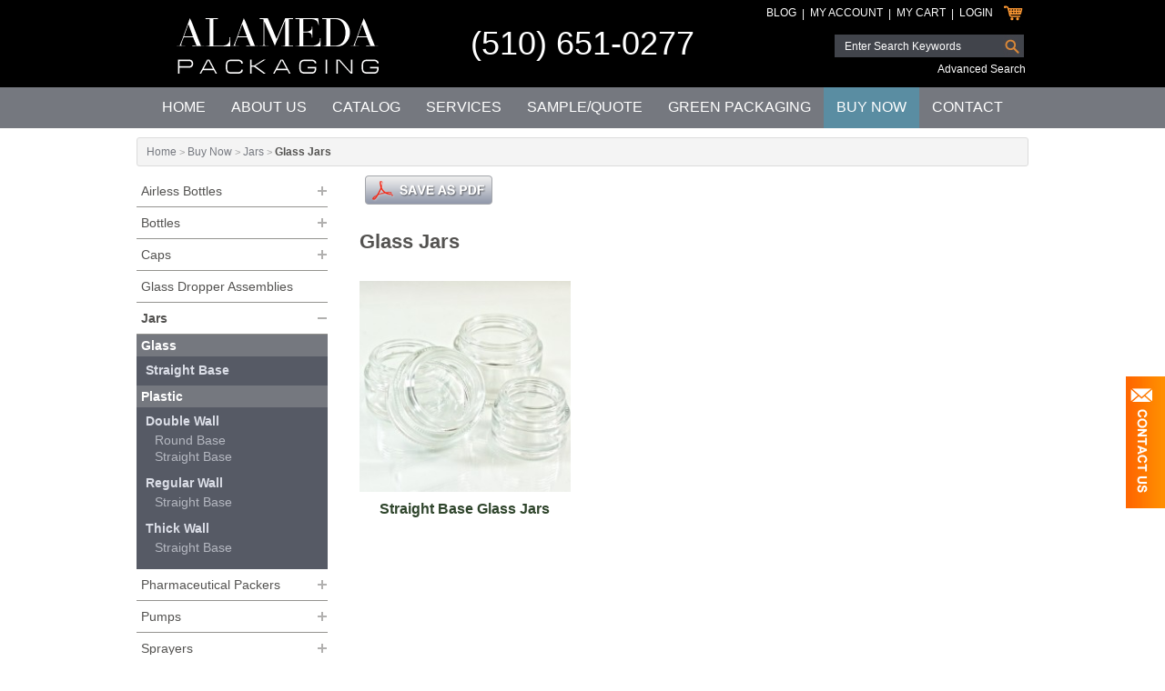

--- FILE ---
content_type: text/html
request_url: https://www.alamedapackaging.com/Buy_Now/Jars/28/Glass_Jars.html
body_size: 5658
content:
<!DOCTYPE HTML>
<!--[if IE 8]> 				 <html class="no-js lt-ie9" lang="en" > <![endif]-->
<!--[if gt IE 8]><!--> <html class="no-js" lang="en" > <!--<![endif]-->
	<head>
		<!--meta http-equiv="X-UA-Compatible" content="IE=9; IE=8; IE=7; IE=EDGE" /-->
		<title>Glass Jars | Alameda Packaging | Buy Now</title>
<meta name="description" content="Glass Jars are offered in Round Base and Straight Base and are typically used for creams and body butters.">
<meta name="keywords" content="Glass Jars">
<meta property="og:title" content="Glass Jars | Alameda Packaging | Buy Now" />
<meta property="og:type" content="" />
<meta property="og:url" content="https://www.alamedapackaging.com/Buy_Now/Jars/28/Glass_Jars.html" />
<meta property="og:locale" content="en_US" />
<meta property="og:image" content="" />
<meta property="og:description" content="Glass Jars are offered in Round Base and Straight Base and are typically used for creams and body butters." />
<meta property="og:site_name" content="Alameda Packaging" />
		<meta http-equiv="Content-Type" content="text/html; charset=utf-8">
		<meta name="MSSmartTagsPreventParsing" content="TRUE">
		<meta name="viewport" content="width=device-width">

		<!--[if IE 8]>
		
		<link href="https://www.alamedapackaging.com/amass/js/foundation-4.3.2/css/normalize.css" rel="stylesheet" type="text/css">
		<link href="https://www.alamedapackaging.com/amass/js/foundation-4.3.2/css/foundation.css" rel="stylesheet" type="text/css">
		<link href="https://www.alamedapackaging.com/amass/skins/default/ie8.css?v=2.6.7-1.0.1" rel="stylesheet" type="text/css">
		<script src="https://www.alamedapackaging.com/amass/js/foundation-4.3.2/js/custom.modernizr.js"></script>
		<script type="text/javascript" src="https://www.alamedapackaging.com/amass/js/foundation-4.3.2/js/vendor/jquery.js"></script>
	 
		<![endif]-->
		<!--[if gt IE 8]><!--> 
		
		<link href="https://www.alamedapackaging.com/amass/js/foundation-5.1.1/css/normalize.css" rel="stylesheet" type="text/css">
		<link href="https://www.alamedapackaging.com/amass/js/foundation-5.1.1/css/foundation.css" rel="stylesheet" type="text/css">
		<script src="https://www.alamedapackaging.com/amass/js/foundation-5.1.1/js/vendor/modernizr.js"></script>
		<script src="https://www.alamedapackaging.com/amass/js/foundation-5.1.1/js/vendor/jquery.js"></script>
		<script src="https://www.alamedapackaging.com/amass/js/jquery/plugins/jquery.event.move.js"></script>
		<script src="https://www.alamedapackaging.com/amass/js/jquery/plugins/jquery.event.swipe.js"></script>
		
		<!--<![endif]-->

		<link href="https://www.alamedapackaging.com/amass/skins/default/skin.css?v=2.6.7-1.0.1" rel="stylesheet" type="text/css">
		<script src="https://www.alamedapackaging.com/amass/js/carouFredSel-6.2.1/jquery.carouFredSel-6.2.1-packed.js"></script>
		<script type="text/javascript" src="https://www.alamedapackaging.com/amass/js/formval-jquery.min.js?v=2.6.7-1.0.1" language="JavaScript"></script>
		<script type="text/javascript" src="https://www.alamedapackaging.com/amass/js/utilities.min.js?v=2.6.7-1.0.1" language="JavaScript"></script>
		<script type="text/javascript" src="https://www.alamedapackaging.com/amass/js/ajax_functions.min.js?v=2.6.7-1.0.1" language="JavaScript"></script>

		<link type="text/css" rel="stylesheet" href="https://www.alamedapackaging.com/amass/js/jquery-ui-1.10.4.custom/css/south-street/jquery-ui-1.10.4.custom.min.css" />
		<script type="text/javascript" src="https://www.alamedapackaging.com/amass/js/jquery-ui-1.10.4.custom/js/jquery-ui-1.10.4.custom.min.js"></script>

		<link rel="stylesheet" href="https://www.alamedapackaging.com/amass/js/swipebox-master/src/css/swipebox.css">
		<script type="text/javascript" src="https://www.alamedapackaging.com/amass/js/swipebox-master/src/js/jquery.swipebox.min.js"></script>

		<link rel="shortcut icon" href="https://www.alamedapackaging.com/amass/skins/default/favicon.ico" />
	</head>
	<body>

		
			<script type="text/javascript">(function(i,s,o,g,r,a,m){i['GoogleAnalyticsObject']=r;i[r]=i[r]||function(){(i[r].q=i[r].q||[]).push(arguments)},i[r].l=1*new Date();a=s.createElement(o),m=s.getElementsByTagName(o)[0];a.async=1;a.src=g;m.parentNode.insertBefore(a,m)})(window,document,'script','//www.google-analytics.com/analytics.js','ga');ga('create', 'UA-5193156-1', 'auto');ga('send', 'pageview');</script>
		
		<!-- Google tag (gtag.js) -->
		<script async src="https://www.googletagmanager.com/gtag/js?id=G-NFRVER3DRR"></script> <script> window.dataLayer = window.dataLayer || []; function gtag(){dataLayer.push(arguments);} gtag('js', new Date()); gtag('config', 'G-NFRVER3DRR'); </script>
		<meta name="google-site-verification" content="OgFUFAIaB7WpyozQIqaj6Novkud-l9Zio2Q8K4IDWyQ" />

		<script language="JavaScript">
			
			var contactFormVisible = false;

			$(document).ready(function() {

				// Tabs Toggle
				$(".btn-toggle").click(function(){

					// Set the opposite value
					contactFormVisible = !contactFormVisible;

					// Toggle the control
					if (contactFormVisible) {
						$(".orbit-next").hide();
						$(".col-block").animate({"margin-right":0});
					} else {
						$(".orbit-next").show();
						$(".col-block").animate({"margin-right":-280});
					}

					$(".contact-wrapper-main").toggleClass("newClass", 500);
				});
			});

			function SearchWebsite() {
				if (document.searchform.sk.value != '') {
					var redirectLink = document.getElementById("search_redirect_link");
					redirectLink.href = "https://www.alamedapackaging.com/search.php?sk=" + document.searchform.sk.value;
					window.location.href = redirectLink.href;
				}
				return false;
			}

		</script>
		<div class="contact-wrapper-main show-for-large-up">
			<div class="wrapper-col-block" id="feedblock">
				<div class="wrapper-col-block-row">
					<div class="toggle-cell">
						<div class="btn-toggle"></div>
					</div>
					<div class="feed-cell">
						<div class="col-block">						
							<div id="homeTabs" class="home-tabs">
								<b>Have a quick question?<br />	
								Don't see what you want?<br /> 
								Tell us how we can help!</b><br />

								<iframe src="https://www.alamedapackaging.com/home-contact.php" width="250" height="280" frameBorder="0" scrolling="0">Browser not compatible.</iframe>

							</div>
						</div>
					</div>
				</div>
			</div>
		</div>
		<header>
			<div class="row">
				<div class="large-12 columns">

					<div class="row">
						<div class="medium-4 large-4 columns">
							<div class="logo">
								<a href="https://www.alamedapackaging.com/"><img src="https://www.alamedapackaging.com/amass/skins/default/images/logo.png" border="0" alt="Alameda Packaging" title="Alameda Packaging"></a>
							</div>						
						</div>
						<div class="medium-3 large-4 columns">
							<div class="header-phone">
								<a href="tel:+15106510277">(510) 651-0277</a>
							</div>						
						</div>
						<div class="medium-5 large-4 columns">

							<div class="right">
								<div id="cartline-header" class="header-cart-table">
									<div class="table-cell"><a href="https://www.alamedapackaging.com/blog/">Blog</a></div><div class="table-cell"><span>|</span></div><div class="table-cell"><a href="https://www.alamedapackaging.com/my-account/">My Account</a></div><div class="table-cell"><span>|</span></div><div id="cartline-header-mycart" class="table-cell"><a href="https://www.alamedapackaging.com/buynow/my-cart.php">My Cart</a></div><div class="table-cell"><span>|</span></div><div class="table-cell"><a href="https://www.alamedapackaging.com/login.php">Login</a></div><div class="table-cell"><a href="https://www.alamedapackaging.com/buynow/my-cart.php"><img src="https://www.alamedapackaging.com/amass/skins/default/images/icon-my-cart.png" border="0" /></a></div><div class="table-cell spacer"></div>								</div>
								<div id="minicart" class="mini-cart-wrapper"></div>
								<div class="header-search-table">
									<a name="search_redirect_link" id="search_redirect_link"></a>
									<form id="searchform" name="searchform" method="post" onSubmit="return SearchWebsite();">
										<div class="table-row">
											<div class="table-cell">
												<input type="text" name="sk" id="sk" value="" placeholder="Enter Search Keywords" />
											</div>
											<div class="table-cell">
												<input type="image" name="search-button" id="search-button" src="https://www.alamedapackaging.com/amass/skins/default/images/header-input-search.png" />
											</div>
											<div class="table-cell spacer"></div>
										</div>
									</form>
									<a href="https://www.alamedapackaging.com/advanced-search.php">Advanced Search</a>
								</div>
							</div>

						</div>
					</div>					
				</div>
			</div>
		</header>
		<nav class="top-bar-wrapper">
			<div class="row">
				<div class="large-12 columns">					
					<nav class="top-bar" data-topbar>
  <ul class="title-area">
    <!-- Title Area -->
    <li class="name"></li>
    <!-- Remove the class "menu-icon" to get rid of menu icon. Take out "Menu" to just have icon alone -->
    <li class="toggle-topbar menu-icon">
      <a href=""><span>MENU</span></a>
    </li>
  </ul>
  <section class="top-bar-section">
    <!-- Right Nav Section -->
    <ul>
      <li><a href="https://www.alamedapackaging.com/">Home</a></li>
      <li ><a href="https://www.alamedapackaging.com/about.php">About Us</a></li>
      <li ><a href="https://www.alamedapackaging.com/catalog/">Catalog</a></li>
      <li ><a href="https://www.alamedapackaging.com/service.php">Services</a></li>
      <li ><a href="https://www.alamedapackaging.com/sample.php">Sample/Quote</a></li>
      <li ><a href="https://www.alamedapackaging.com/green-packaging.php">Green Packaging</a></li>
      <li class="active"><a href="https://www.alamedapackaging.com/buynow/">Buy Now</a></li>
      <li ><a href="https://www.alamedapackaging.com/contact.php">Contact</a></li>
    </ul>
  </section> 
</nav>
				</div>
			</div> 
		</nav> <script type="text/javascript">

  function toggleSearchFilters() {
    $(".filter-by-label").toggleClass("active");
    $(".filter-by-content").animate({height: "toggle"}, 500);
  }

</script>
<div class="row container-wrapper-top container-wrapper-top container-wrapper-side">
  <div class="large-12 columns">
    <div class="row">
      <div class="large-12 columns">
        <div class="breadcrumbs"><span class="breadcrumb_text"><a href="https://www.alamedapackaging.com/" class="breadcrumb_link">Home</a></span><span class="breadcrumb_text">&nbsp;>&nbsp;<a href="https://www.alamedapackaging.com/buynow/" class="breadcrumb_link">Buy Now</a></span><span class="breadcrumb_text">&nbsp;>&nbsp;<a href="https://www.alamedapackaging.com/Buy_Now/27/Jars.html" class="breadcrumb_link">Jars</a></span><span class="breadcrumb_text">&nbsp;>&nbsp;<h1>Glass Jars</h1></span></div>      </div>
    </div>
  </div>
</div>
<div class="row container-wrapper-top container-wrapper-side">
  <div class="large-12 columns catalog">
    <div class="row">
      <div class="medium-9 large-9 medium-push-3 large-push-3 columns">
        
        <!-- Start Sharing -->
        <script type="text/javascript">var switchTo5x=true;</script>
        <script type="text/javascript" src="https://ws.sharethis.com/button/buttons.js"></script>
        <script type="text/javascript">stLight.options({publisher: "32b15d1a-f5e0-4027-8a94-d98937b5366b", doNotHash: true, doNotCopy: false, hashAddressBar: false});</script>
        <!-- End Sharing -->

        <div class="share-wrapper">
          <div class="action-social">
            <span class="st_facebook_large" displayText="Facebook"></span>
            <span class="st_twitter_large" displayText="Tweet"></span>
            <span class="st_linkedin_large" displayText="LinkedIn"></span>
            <span class="st__large" displayText=""></span>
            <span class="st_email_large" displayText="Email"></span>
          </div>
          <div class="action-pdf">
            <a href="https://www.alamedapackaging.com/amass/listener/inventory_category_print.php?INVENTORYCATEGORY_ID=28" target="_blank"><img src="https://www.alamedapackaging.com/amass/skins/default/images/btn-save-as-pdf.png" border="0" /></a>
          </div>
        </div>
                <div class="list-wrapper">

          <h1>Glass Jars</h1><div class="product-wrapper"><ul class="small-block-grid-3 medium-block-grid-3 large-block-grid-3" data-equalizer><li><div class="product-container"><div class="product-image" data-equalizer-watch><a href="https://www.alamedapackaging.com/Buy_Now/Jars/Glass_Jars/29/Straight_Base_Glass_Jars.html"><div align="center"><img class="image" src="https://www.alamedapackaging.com/images/thumb-gen/c3c8dd425983352c1ba14605cfc2777732eb9f36/Buy_Now_Glass_Jars.jpg" border="0" alt="Straight Base Glass Jars" title="Straight Base Glass Jars"/></div></a></div><div class="product-info-title"><h3><a href="https://www.alamedapackaging.com/Buy_Now/Jars/Glass_Jars/29/Straight_Base_Glass_Jars.html">Straight Base Glass Jars</a></h3></div></div></li></ul></div>
        </div>
      </div>
      <div class="medium-3 large-3 medium-pull-9 large-pull-9 columns">
        <div class="left-column-links">
  <div class="category-nav"><div class="entry"><a href="" onclick="toggleCategoryMenu('navleft2'); return false;" class="entry-title">Airless Bottles</a><div id="navleft2" class="content"><div class="level1"><a href="https://www.alamedapackaging.com/Buy_Now/Airless_Bottles/3/Airless_Bottles_Group_I.html">Group I</a></div></div></div><div class="entry"><a href="" onclick="toggleCategoryMenu('navleft8'); return false;" class="entry-title">Bottles</a><div id="navleft8" class="content"><div class="level1"><a href="https://www.alamedapackaging.com/Buy_Now/Bottles/9/Glass_Bottles.html">Glass</a></div><div class="level2"><div><a href="https://www.alamedapackaging.com/Buy_Now/Bottles/Glass_Bottles/10/Boston_Round_Glass_Bottles.html">Boston Round</a></div><div><a href="https://www.alamedapackaging.com/Buy_Now/Bottles/Glass_Bottles/11/Cylinder_Round_Glass_Bottles.html">Cylinder Round</a></div></div><div class="level1"><a href="https://www.alamedapackaging.com/Buy_Now/Bottles/12/Plastic_Bottles.html">Plastic</a></div><div class="level2"><div><a href="https://www.alamedapackaging.com/Buy_Now/Bottles/Plastic_Bottles/13/Cylinder_Round_Plastic_Bottles.html">Cylinder Round</a></div><div><a href="https://www.alamedapackaging.com/Buy_Now/Bottles/Plastic_Bottles/14/Royalty_Plastic_Bottles.html">Royalty</a></div></div></div></div><div class="entry"><a href="" onclick="toggleCategoryMenu('navleft15'); return false;" class="entry-title">Caps</a><div id="navleft15" class="content"><div class="level1"><a href="https://www.alamedapackaging.com/Buy_Now/Caps/16/Plastic_Dispensing_Caps.html">Plastic Dispensing</a></div><div class="level2"><div><a href="https://www.alamedapackaging.com/Buy_Now/Caps/Plastic_Dispensing_Caps/17/Dispensing_Metal_Overshell_Caps.html">Metal Overshell</a></div><div><a href="https://www.alamedapackaging.com/Buy_Now/Caps/Plastic_Dispensing_Caps/18/Plastic_Presstop_Caps.html">Presstop</a></div></div><div class="level1"><a href="https://www.alamedapackaging.com/Buy_Now/Caps/19/Plastic_NonDispensing_Caps.html">Plastic Non-Dispensing</a></div><div class="level2"><div><a href="https://www.alamedapackaging.com/Buy_Now/Caps/Plastic_NonDispensing_Caps/20/Child_Resistant_Caps.html">Child Resistant</a></div><div><a href="https://www.alamedapackaging.com/Buy_Now/Caps/Plastic_NonDispensing_Caps/21/Metal_Overshell_Caps.html">Metal Overshell</a></div><div><a href="https://www.alamedapackaging.com/Buy_Now/Caps/Plastic_NonDispensing_Caps/22/Ribbed_Black_PP_Caps.html">Ribbed Black PP</a></div><div><a href="https://www.alamedapackaging.com/Buy_Now/Caps/Plastic_NonDispensing_Caps/23/Ribbed_White_PP_Caps.html">Ribbed White PP</a></div><div><a href="https://www.alamedapackaging.com/Buy_Now/Caps/Plastic_NonDispensing_Caps/24/Smooth_Black_PP_Caps.html">Smooth Black PP</a></div><div><a href="https://www.alamedapackaging.com/Buy_Now/Caps/Plastic_NonDispensing_Caps/25/Smooth_White_PP_Caps.html">Smooth White PP</a></div></div></div></div><div class="entry"><a href="https://www.alamedapackaging.com/Buy_Now/26/Glass_Dropper_Assemblies.html" class="nosub">Glass Dropper Assemblies</a></div><div class="entry"><a href="" onclick="toggleCategoryMenu('navleft27'); return false;" class="entry-title">Jars</a><div id="navleft27" class="content"><div class="level1"><a href="https://www.alamedapackaging.com/Buy_Now/Jars/28/Glass_Jars.html">Glass</a></div><div class="level2"><div><a href="https://www.alamedapackaging.com/Buy_Now/Jars/Glass_Jars/29/Straight_Base_Glass_Jars.html">Straight Base</a></div></div><div class="level1"><a href="https://www.alamedapackaging.com/Buy_Now/Jars/30/Plastic_Jars.html">Plastic</a></div><div class="level2"><div><a href="https://www.alamedapackaging.com/Buy_Now/Jars/Plastic_Jars/31/Double_Wall_Plastic_Jars.html">Double Wall</a></div><div class="level3"><div><a href="https://www.alamedapackaging.com/Buy_Now/Jars/Plastic_Jars/Double_Wall_Plastic_Jars/32/Double_Wall_Round_Base_Plastic_Jars.html">Round Base</a></div><div><a href="https://www.alamedapackaging.com/Buy_Now/Jars/Plastic_Jars/Double_Wall_Plastic_Jars/33/Double_Wall_Straight_Base_Plastic_Jars.html">Straight Base</a></div></div><div><a href="https://www.alamedapackaging.com/Buy_Now/Jars/Plastic_Jars/34/Regular_Wall_Plastic_Jars.html">Regular Wall</a></div><div class="level3"><div><a href="https://www.alamedapackaging.com/Buy_Now/Jars/Plastic_Jars/Regular_Wall_Plastic_Jars/35/Regular_Wall_Straight_Base_Plastic_Jars.html">Straight Base</a></div></div><div><a href="https://www.alamedapackaging.com/Buy_Now/Jars/Plastic_Jars/36/Thick_Wall_Plastic_Jars.html">Thick Wall</a></div><div class="level3"><div><a href="https://www.alamedapackaging.com/Buy_Now/Jars/Plastic_Jars/Thick_Wall_Plastic_Jars/37/Thick_Wall_Straight_Base_Plastic_Jars.html">Straight Base</a></div></div></div></div></div><div class="entry"><a href="" onclick="toggleCategoryMenu('navleft38'); return false;" class="entry-title">Pharmaceutical Packers</a><div id="navleft38" class="content"><div class="level1"><a href="https://www.alamedapackaging.com/Buy_Now/Pharmaceutical_Packers/39/Glass_Pharmaceutical_Packers.html">Glass</a></div><div class="level2"><div><a href="https://www.alamedapackaging.com/Buy_Now/Pharmaceutical_Packers/Glass_Pharmaceutical_Packers/40/Amber_Glass_Pharmaceutical_Packers.html">Amber</a></div></div><div class="level1"><a href="https://www.alamedapackaging.com/Buy_Now/Pharmaceutical_Packers/41/Plastic_Pharmaceutical_Packers.html">Plastic</a></div><div class="level2"><div><a href="https://www.alamedapackaging.com/Buy_Now/Pharmaceutical_Packers/Plastic_Pharmaceutical_Packers/42/HDPE_Pharmaceutical_Packers.html">HDPE</a></div><div><a href="https://www.alamedapackaging.com/Buy_Now/Pharmaceutical_Packers/Plastic_Pharmaceutical_Packers/43/PET_Pharmaceutical_Packers.html">PET</a></div></div></div></div><div class="entry"><a href="" onclick="toggleCategoryMenu('navleft44'); return false;" class="entry-title">Pumps</a><div id="navleft44" class="content"><div class="level1"><a href="https://www.alamedapackaging.com/Buy_Now/Pumps/45/Lotion_Pumps.html">Lotion</a></div><div class="level2"><div><a href="https://www.alamedapackaging.com/Buy_Now/Pumps/Lotion_Pumps/46/Standard_Lotion_Pumps.html">Standard</a></div></div><div class="level1"><a href="https://www.alamedapackaging.com/Buy_Now/Pumps/47/Treatment_Pumps.html">Treatment</a></div><div class="level2"><div><a href="https://www.alamedapackaging.com/Buy_Now/Pumps/Treatment_Pumps/48/Metal_Overshell_Treatment_Pumps.html">Metal Overshell</a></div><div><a href="https://www.alamedapackaging.com/Buy_Now/Pumps/Treatment_Pumps/49/Standard_Treatment_Pumps.html">Standard</a></div></div></div></div><div class="entry"><a href="" onclick="toggleCategoryMenu('navleft50'); return false;" class="entry-title">Sprayers</a><div id="navleft50" class="content"><div class="level1"><a href="https://www.alamedapackaging.com/Buy_Now/Sprayers/51/Fine_Mist_Standard_Sprayers.html">Fine Mist Standard</a></div><div class="level2"><div><a href="https://www.alamedapackaging.com/Buy_Now/Sprayers/Fine_Mist_Standard_Sprayers/269/Fine_Mist_Sprayers_Standard.html">Fine Mist Sprayers</a></div></div><div class="level1"><a href="https://www.alamedapackaging.com/Buy_Now/Sprayers/52/Fine_Mist_Metal_Overhsell_Sprayers.html">Fine Mist Metal Overshell</a></div></div></div><div class="entry"><a href="" onclick="toggleCategoryMenu('navleft53'); return false;" class="entry-title">Tubes</a><div id="navleft53" class="content"><div class="level1"><a href="https://www.alamedapackaging.com/Buy_Now/Tubes/54/Soft_Collapsible_Tubes.html">Soft (Collapsible)</a></div></div></div></div>  <script language="JavaScript">

    toggleCategoryMenu('navleft27'); 
    // Tabs Toggle
    function toggleCategoryMenu(id) {
      $("#" + id).parent().find(".entry-title").toggleClass("active");
      $("#" + id).parent().find(".content").animate({height: "toggle"}, 500);
      $("#" + id).parent().find(".entry-title").blur();
    }

  </script>
</div>
      </div>

    </div>

  </div>
</div>
    <footer>
      <div class="row footer container-wrapper-side">
        <div class="large-9 columns">
          <p>
            <a href="https://www.alamedapackaging.com/">Home</a> | 
            <a href="https://www.alamedapackaging.com/about.php">About Us</a> | 
            <a href="https://www.alamedapackaging.com/catalog/">Catalog</a> | 
            <a href="https://www.alamedapackaging.com/service.php">Services</a> | 
            <a href="https://www.alamedapackaging.com/sample.php">Sample/Quote</a> | 
            <a href="https://www.alamedapackaging.com/green-packaging.php">Green Packaging</a> | 
            <a href="https://www.alamedapackaging.com/resources.php">Resources</a> | 
            <a href="https://www.alamedapackaging.com/buynow/">Buy Now</a> | 
            <a href="https://www.alamedapackaging.com/contact.php">Contact</a>
          </p>
          <p>
            <a href="https://www.alamedapackaging.com/privacy-policy.php">Privacy Policy &amp; Disclaimer</a> | 
            <a href="https://www.alamedapackaging.com/terms-conditions.php">Terms &amp; Conditions</a> | 
            <a href="https://www.alamedapackaging.com/shipping-policy.php">Shipping &amp; Return Policy</a> | 
            <a href="https://www.alamedapackaging.com/reseller.php">Reseller Form</a> 
          </p>
        </div>
        <div class="large-3 columns text-right">            
          <a href="https://www.facebook.com/AlamedaPackagingLLC" target="_blank"><img src="https://www.alamedapackaging.com/amass/skins/default/images/icon-facebook.png" border="0" alt="Follow Us On Facebook" title="Follow Us On Facebook"></a>
          <a href="https://twitter.com/AlamedaPKG" target="_blank"><img src="https://www.alamedapackaging.com/amass/skins/default/images/icon-twitter.png" border="0" alt="Follow Us On Twitter" title="Follow Us On Twitter"></a>
        </div>
      </div>        
      <div class="row footer">
        <div class="large-12 columns"> 
          <p class="copyright">Copyright &copy 2026 Alameda Packaging. All Rights Reserved. Responsive Web Design by <a href="https://www.jvfconsulting.com" target="_blank" rel="nofollow">JVF Consulting</a>.</p>
        </div>
      </div>
    </footer>

    <!--[if IE 8]>

    <script src="https://www.alamedapackaging.com/amass/js/foundation-4.3.2/js/foundation/foundation.js"></script>
    <script src="https://www.alamedapackaging.com/amass/js/foundation-4.3.2/js/foundation/foundation.topbar.js"></script>
    <script src="https://www.alamedapackaging.com/amass/js/foundation-4.3.2/js/foundation/foundation.orbit.js"></script>
    <script src="https://www.alamedapackaging.com/amass/js/foundation-4.3.2/js/foundation/foundation.reveal.js"></script>
    <script src="https://www.alamedapackaging.com/amass/js/foundation-4.3.2/js/foundation/foundation.offcanvas.js"></script>

    <script>

      function resizeWindow() {
        $(window).trigger('resize');
      }

      function startSlideshow() {
        $(".banner-slider ul li").show("fast", function () {
          resizeWindow();
        });
      }

      $(document).ready(function() {
        $(document).foundation('orbit', {
          animation: 'fade',
          pause_on_hover: false,
          timer_speed: 8000,
          slide_number: false,
          swipe: true,
          timer: true,
          bullets: false,
          before_slide_change: resizeWindow
        });
      });

      setTimeout("startSlideshow()", 0);

      $(document).ready(function() {
        $(".banner-slider .orbit-timer").click();
      });

    </script>    
    <![endif]-->

    <!--[if gt IE 8]><!-->

    <script src="https://www.alamedapackaging.com/amass/js/foundation-5.1.1/js/foundation/foundation.js"></script>
    <script src="https://www.alamedapackaging.com/amass/js/foundation-5.1.1/js/foundation/foundation.equalizer.js"></script>
    <script src="https://www.alamedapackaging.com/amass/js/foundation-5.1.1/js/foundation/foundation.orbit.js"></script>
    <script src="https://www.alamedapackaging.com/amass/js/foundation-5.1.1/js/foundation/foundation.reveal.js"></script>
    <script src="https://www.alamedapackaging.com/amass/js/foundation-5.1.1/js/foundation/foundation.topbar.js"></script>

    <script>

      function resizeWindow() {
        $(window).trigger('resize');
      }

      function startSlideshow() {
        $(".banner-slider ul li").show("fast", function () {
          resizeWindow();
        });
      }

      $(document).ready(function() {
        $(document).foundation({
          orbit: {
            animation: 'fade',
            pause_on_hover: false,
            timer_speed: 8000,
            slide_number: false,
            swipe: true,
            timer: true,
            bullets: false,
            before_slide_change: resizeWindow
          }
        });
      });

      setTimeout("startSlideshow()", 0);

      $(document).ready(function() {
        $(".banner-slider .orbit-timer").click();
      });

      $(window).bind("pageshow", function(event) {
        if (event.originalEvent.persisted) {
            window.location.reload() 
        }
      });

    </script>
    
    <!--<![endif]-->

    <style>
      .recaptchatable {
        border-color: #ffffff !important;
      }
      .recaptchatable input[type="text"] {
        margin-bottom: 0px !important;
        width: 200px !important;
      }
      .contact-info-wrapper .recaptchatable  td {
        padding-right: 4px !important;
      }
      .recaptcha_image_cell {
        width: 200px !important;
        border: none !important;
      }
      #recaptcha_image {
        width: 200px !important;
        position: relative !important;
      }
      #recaptcha_image img {
        margin: 0 auto;
      }
    </style>
  </body>
</html>


--- FILE ---
content_type: application/javascript
request_url: https://www.alamedapackaging.com/amass/js/ajax_functions.min.js?v=2.6.7-1.0.1
body_size: 1387
content:
function AJAXUpdateRequest(updateobjectid,url){AJAXRequest(url,{updatediv:updateobjectid,callbackfunc:AJAXUpdateRequestCallback});}
function AJAXUpdateRequestCallback(funcoptions,responsevalue){AJAXProcessResponse(funcoptions,responsevalue);}
function AJAXRequest(url,funcoptions){var page_request=false;var debug=false;if(funcoptions!=null){if(typeof(funcoptions.debug)!="undefined"){debug=funcoptions.debug;}
if((typeof(funcoptions.indicatordiv)!="undefined")&&(typeof(funcoptions.containerdiv)!="undefined")){AJAXDivUpdateStart(funcoptions.indicatordiv,funcoptions.containerdiv);}}
if(window.XMLHttpRequest){page_request=new XMLHttpRequest();}else if(window.ActiveXObject){try{page_request=new ActiveXObject("Msxml2.XMLHTTP");}catch(e){try{page_request=new ActiveXObject("Microsoft.XMLHTTP");}catch(e){}}}else{return false;}
page_request.onreadystatechange=function(){AJAXRequestFinish(page_request,funcoptions);}
anticache=(url.indexOf("?")!=-1)?"&"+(new Date().getTime()):"?"+(new Date().getTime());if(debug){prompt("AJAXRequest",url);}
page_request.open("GET",url+anticache,true);page_request.send(null);}
function AJAXRequestPost(url,postdata,funcoptions){var page_request=false;var debug=false;if(funcoptions!=null){if(typeof(funcoptions.debug)!="undefined"){debug=funcoptions.debug;}
if((typeof(funcoptions.indicatordiv)!="undefined")&&(typeof(funcoptions.containerdiv)!="undefined")){AJAXDivUpdateStart(funcoptions.indicatordiv,funcoptions.containerdiv);}}
if(window.XMLHttpRequest){page_request=new XMLHttpRequest();}else if(window.ActiveXObject){try{page_request=new ActiveXObject("Msxml2.XMLHTTP");}catch(e){try{page_request=new ActiveXObject("Microsoft.XMLHTTP");}catch(e){}}}else{return false;}
page_request.onreadystatechange=function(){AJAXRequestFinish(page_request,funcoptions);}
anticache=(url.indexOf("?")!=-1)?"&"+(new Date().getTime()):"?"+(new Date().getTime());if(debug){prompt("AJAXRequest",url);}
try{page_request.open("POST",url+anticache,true);page_request.setRequestHeader("Content-type","application/x-www-form-urlencoded");page_request.setRequestHeader("Content-length",postdata.length);page_request.setRequestHeader("Connection","close");page_request.send(postdata);}catch(e){alert("err:"+e);}}
function AJAXRequestFinish(page_request,funcoptions){if(page_request.readyState==4&&(page_request.status==200||window.location.href.indexOf("http")==-1)){if(funcoptions!=null){if(typeof(funcoptions.updatediv)!="undefined"){AJAXProcessResponse(funcoptions,page_request.responseText);}
if(typeof(funcoptions.callbackfunc)!="undefined"){funcoptions.callbackfunc(funcoptions,page_request.responseText);}
if((typeof(funcoptions.indicatordiv)!="undefined")){var stopindicator=true;if((typeof(funcoptions.stopindicator)!="undefined")){stopindicator=funcoptions.stopindicator;}
if(stopindicator){AJAXDivUpdateEnd(funcoptions.indicatordiv);}}}}}
function AJAXDivUpdateStart(indicatorid,containerid,funcoptions){var opacity=0.5;if(funcoptions!=null){if(typeof(funcoptions.opacity)!="undefined"){opacity=funcoptions.opacity;}}
var progressDiv=document.getElementById(indicatorid);var divView=document.getElementById(containerid);progressDiv.style.width=divView.offsetWidth+"px";progressDiv.style.height=divView.offsetHeight+"px";$("#"+indicatorid).fadeTo("fast",opacity);}
function AJAXDivUpdateEnd(indicatorid){$("#"+indicatorid).hide();}
function AJAXProcessResponse(funcoptions,responsetext){var updatediv=document.getElementById(funcoptions.updatediv);var append=false;if(typeof(funcoptions.append)!="undefined"){append=funcoptions.append;}
if(append){updatediv.innerHTML+=responsetext;}else{updatediv.innerHTML=responsetext;}
var scripts=updatediv.getElementsByTagName("script");for(var i=0;i<scripts.length;i++){globalEval(scripts[i].text);}}
var globalEval=function globalEval(src){try{if(window.execScript){window.execScript(src);return;}
var fn=function(){window.eval.call(window,src);};fn();}
catch(err){}};function processResponse(responsevalue,indicatorid){if(responsevalue.length>0){var arrData=responsevalue.split("|||");var iResponseCode=parseInt(arrData[0]);var iResponseType=parseInt(arrData[1]);if(iResponseCode==0){switch(iResponseType){case 1:var strURL=arrData[2];var redirectLink=document.getElementById("redirect_link");if(redirectLink!=null){redirectLink.href=strURL;window.location.href=redirectLink.href;}
break;case 2:processSectionUpdates(arrData);AJAXDivUpdateEnd(indicatorid);break;}}else{var errID=arrData[2];var errMessage=arrData[3];$("#"+errID).html(errMessage);$("html, body").animate({scrollTop:$("#"+errID).offset().top},500);AJAXDivUpdateEnd(indicatorid);}}}
function processSectionUpdates(theData){var sectionDiv=null;var strID="";var strHTML="";var i=0;for(i=2;i<(theData.length-1);i=(i+2)){strID=theData[i];strHTML=theData[(i+1)];processSectionUpdate(strID,strHTML);}}
function processSectionUpdate(strID,strHTML){var updatediv=document.getElementById(strID);if(updatediv!=null){updatediv.innerHTML=strHTML;var scripts=updatediv.getElementsByTagName("script");for(var i=0;i<scripts.length;i++){globalEval(scripts[i].text);}}}